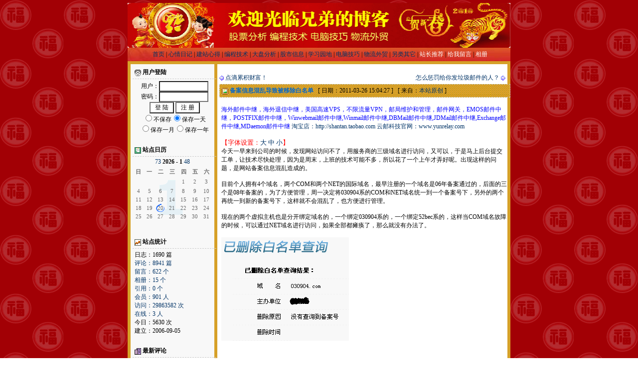

--- FILE ---
content_type: text/html
request_url: http://www.030904.com/blog/blogview.asp?logID=1572&cateID=1
body_size: 17306
content:

<html>
 
<head>
<meta http-equiv="Content-Type" content="text/html; charset=UTF-8" />
<meta name="author" content="glenluo@030904.com" />
<meta name="keywords" content="兄弟操盘系统黄金版,每日大盘分析,股票,涨停黑马,证券,财经,大智慧,飞狐,同花顺,分析家,指南针,通达信,ASP编程技术,电脑技巧,商务英语,BEC,信用证,外贸英语,海运操作,空运操作,进口,出口" />
<meta name="description" content="兄弟操盘系统黄金版,每日大盘分析,股票,涨停黑马,证券,财经,大智慧,飞狐,同花顺,分析家,指南针,通达信,ASP编程技术,电脑技巧,商务英语,BEC,信用证,外贸英语,海运操作,空运操作,进口,出口" />
<link rel="icon" href="favicon.ico" type="image/x-icon" />
<link rel="shortcut icon" href="favicon.ico" type="image/x-icon" /> 
<title>兄弟的博客-【兄弟波段趋势操盘】-备案信息混乱导致被移除白名单 - </title>
<link rel="alternate" type="application/rss+xml" href="http://www.030904.com/blog/blogrss1.asp" title="兄弟的博客" />
<link rel="alternate" type="application/rss+xml" href="http://www.030904.com/blog/blogrss2.asp" title="兄弟的博客" />
<link href="styles/default.css" rev="stylesheet" rel="stylesheet" type="text/css" media="all" />
<script language="JavaScript" src="include/common.js" type="text/javascript"></script>
</head>
<body>
<table width="768" height="117" border="0" align="center" cellpadding="0" cellspacing="0"><tr>
	<td height="90">
	<img border="0" src="newimg/banner2.gif" width="768" height="90"></td></tr><tr>
		<td background="newimg/back_top02.jpg"><p align="center">&nbsp;<a href="default.asp">首页</a>&nbsp;|&nbsp;<a href="default.asp?cateID=1">心情日记</a>&nbsp;|&nbsp;<a href="default.asp?cateID=2">建站心得</a>&nbsp;|&nbsp;<a href="default.asp?cateID=3">编程技术</a>&nbsp;|&nbsp;<a href="default.asp?cateID=4">大盘分析</a>&nbsp;|&nbsp;<a href="default.asp?cateID=5">股市信息</a>&nbsp;|&nbsp;<a href="default.asp?cateID=6">学习园地</a>&nbsp;|&nbsp;<a href="default.asp?cateID=7">电脑技巧</a>&nbsp;|&nbsp;<a href="default.asp?cateID=8">物流外贸</a>&nbsp;|&nbsp;<a href="default.asp?cateID=9">另类其它</a>&nbsp;|&nbsp;<a href=recommend.asp><font color="white">站长推荐</font></a>&nbsp;|&nbsp;<a href=guestbook.asp><font color="white">给我留言</font></a>&nbsp;|&nbsp;<a href=photo.asp><font color="white">相册</font></a></td></tr></table>
<SCRIPT>
document.body.oncopy = function () { setTimeout( function () { var text = clipboardData.getData("text"); if (text) { text = text + "\r\n\r\n\文章转载自『兄弟的博客』地址: "+location.href; clipboardData.setData("text", text); } }, 100 ) }
</SCRIPT>
<script type="text/javascript"> 
    function refreshimg(){document.all.checkcode.src='include/valiscode.asp';} 
</script>
<SCRIPT type=text/javaScript>
function doZoom(size){
document.getElementById('zoom').style.fontSize=size+'px'}
</SCRIPT>
<script type="text/javascript">
function $(obj){
    return document.getElementById(obj);
}
function sp(){
    var tex = $('te').value;
    var nun =tex.length;
    var spa = $('span');
    spa.innerHTML = nun;
    }
</script>
<table width="768" border="0" align="center" cellpadding="4" cellspacing="6" background="newimg/back_main.gif" class="wordbreak">
  <tr>
    <td width="160" valign="top" bgcolor="#F8F8F8" nowrap><div class="siderbar_head"><img src="images/sider_member.gif" align="absmiddle" border="0" /> 用户登陆</div><div class="siderbar_main"><center><form name="memLogin" action="logging.asp?action=login" method="post">用户：<input name="username" type="text" id="username" value="" size="12" maxlength="20" /><br>密码：<input name="password" type="password" id="password" value="" size="12" maxlength="20" /><br><input name="Login" type="submit" id="Login" value=" 登 陆 " />&nbsp;<input name="Regedit" type="button" id="Regedit" value=" 注 册 " onclick="javascript:document.location.href='register.asp';" /><br><input type="radio" name="CookieTime" value="0">不保存<input type="radio" name="CookieTime" value="1"  checked>保存一天<br><input type="radio" name="CookieTime" value="2">保存一月<input type="radio" name="CookieTime" value="3">保存一年</form></center></div><br><div class="siderbar_head"><img src="images/sider_calendar.gif" align="absmiddle" border="0" /> 站点日历</div><table width="100%" border="0" align="center" cellpadding="2" cellspacing="1" background="images/calendar/month1.gif"><tr><td colspan="7" align="center"><a href="default.asp?log_Year=2025" title="上一年"><span class="arrow">7</span></a><a href="default.asp?log_Year=2025&log_Month=12" title="上一月"><span class="arrow">3</span></a> <strong>2026  - 1</strong> <a href="default.asp?log_Year=2026&log_Month=2" title="下一月"><span class="arrow">4</span></a><a href="default.asp?log_Year=2027" title="下一年"><span class="arrow">8</span></a></td></tr><tr bgcolor="#F8F8F8" class="calendar-week"><td>日</td><td>一</td><td>二</td><td>三</td><td>四</td><td>五</td><td>六</td></tr><tr><td>&nbsp;</td><td>&nbsp;</td><td>&nbsp;</td><td>&nbsp;</td><td class="calendar">1</td><td class="calendar">2</td><td class="calendar">3</td></tr><td class="calendar">4</td><td class="calendar">5</td><td class="calendar">6</td><td class="calendar">7</td><td class="calendar">8</td><td class="calendar">9</td><td class="calendar">10</td></tr><td class="calendar">11</td><td class="calendar">12</td><td class="calendar">13</td><td class="calendar">14</td><td class="calendar">15</td><td class="calendar">16</td><td class="calendar">17</td></tr><td class="calendar">18</td><td class="calendar">19</td><td class="calendar-today">20</td><td class="calendar">21</td><td class="calendar">22</td><td class="calendar">23</td><td class="calendar">24</td></tr><td class="calendar">25</td><td class="calendar">26</td><td class="calendar">27</td><td class="calendar">28</td><td class="calendar">29</td><td class="calendar">30</td><td class="calendar">31</td></tr></table><br><br><div class="siderbar_head"><img src="images/sider_siteinfo.gif" border="0" align="absmiddle" /> 站点统计</div><div class="siderbar_main">日志：1690 篇<br><a href="commlist.asp">评论：8941 篇</a><br><a href="guestbook.asp">留言：622 个</a><br><a href="photo.asp">相册：15 个</a><br><a href="tblist.asp">引用：0 个</a><br><a href="member.asp">会员：901 人</a><br><a href="blogvisit.asp">访问：29863582 次</a><br><a href="online.asp">在线：3 人</a><br>今日：5630 次<br>建立：2006-09-05</div><br><div class="siderbar_head"><img src="images/sider_newcomm.gif" border="0" align="absmiddle" /> 最新评论</div><div class="siderbar_main"><a href="blogview.asp?logID=981#commmark_9018" title="nihao 于 2018-10-08 05:42 AM 发表评论：&#13;&#10;好">好</a><br><a href="blogview.asp?logID=314#commmark_9017" title="tiantian 于 2016-06-01 07:29 PM 发表评论：&#13;&#10;不错，知道了哈">不错，知道了哈</a><br><a href="blogview.asp?logID=1688#commmark_9016" title="eagle118 于 2015-04-29 11:06 PM 发表评论：&#13;&#10;强大的更新！">强大的更新！</a><br><a href="blogview.asp?logID=1688#commmark_9015" title="顺顺 于 2015-01-26 11:44 PM 发表评论：&#13;&#10;没有了兄弟的日线波段看心理没谱了！">没有了兄弟的日线波段...</a><br><a href="blogview.asp?logID=1688#commmark_9014" title="八路军 于 2014-12-12 04:51 PM 发表评论：&#13;&#10;闪退不能用哦！请看看啥原因....">闪退不能用哦！请看看...</a><br><a href="blogview.asp?logID=1688#commmark_9013" title="zlp68288 于 2014-12-12 01:27 AM 发表评论：&#13;&#10;老大,能不能更新一下,这个版本没法启动了,闪退">老大,能不能更新一下,...</a><br><a href="blogview.asp?logID=1688#commmark_9012" title="hutu128 于 2014-12-09 11:24 AM 发表评论：&#13;&#10;闪退不能用哦！请看看啥原因....">闪退不能用哦！请看看...</a><br><a href="blogview.asp?logID=1688#commmark_9011" title="pcfyt 于 2014-11-29 00:41 AM 发表评论：&#13;&#10;闪退不能用">闪退不能用</a><br><a href="blogview.asp?logID=1688#commmark_9010" title="顺顺 于 2014-10-24 11:12 AM 发表评论：&#13;&#10;出来“0x26ad26ac”指令引用的“0x26ad26ac”内存。该内存不能为“read”,VIP行情主站不能添加修改，connect覆盖也不行">出来“0x26ad26ac”指...</a><br><a href="blogview.asp?logID=1688#commmark_9009" title="顺顺 于 2014-10-21 00:11 AM 发表评论：&#13;&#10;老大看到了吗？股票软件又不能用了！！！求帮助！">老大看到了吗？股票软...</a><br></div><br><div class="siderbar_head"><img src="images/sider_search.gif" border="0" align="absmiddle"> 日志搜索</div><div class="siderbar_main"><form name="blogsearch" method="post" action="search.asp"><input name="SearchContent" type="text" id="SearchContent" size="18" title="请输入要搜索的内容" /> <input name="Submit" type="Image" id="Submit" value="" src="images/go.gif" align="absmiddle" style="height:17px;width:18px" /><br><span class="smalltxt"><input type="checkbox" name="Is_Title" value="1" style="height:14px;width:14px" checked>&nbsp;标题&nbsp;&nbsp;<input type="checkbox" name="Is_Content" value="1" style="height:14px;width:14px">&nbsp;内容</span></form></div><br></td>
    <td width="100%" valign="top" bgcolor="#FFFFFF"><br>

      <table width="100%" border="0" align="center" cellpadding="0" cellspacing="0" style="margin-bottom:4px;">
        <tr>
          <td width="50%" align="left"><img src="images/icon_ar.gif" border="0" align="absmiddle"> <a href='blogview.asp?logID=1541&cateID=1'>点滴累积财富！</a></td>
          <td width="50%" align="right"><a href="blogview.asp?logID=1594&cateID=1">怎么惩罚给你发垃圾邮件的人？</a> <img src="images/icon_al.gif" border="0" align="absmiddle"></td>
        </tr>
      </table>
      <div class="content_head"><img src="images/weather/0.gif" border="0" align="absmiddle" alt="未知"> <b><font color="#0066CC">备案信息混乱导致被移除白名单</font></b>&nbsp;&nbsp;&nbsp;[ 日期：2011-03-26 15:04:27 ]&nbsp;&nbsp;&nbsp;[ 来自：<a href="http://www.030904.com/blog" target="_blank">本站原创</a> ]</div><div class="content_main"><p align=left><font color=blue>海外邮件中继，海外退信中继，美国高速VPS，不限流量VPN，邮局维护和管理，邮件网关，EMOS邮件中继，POSTFIX邮件中继，Winwebmail邮件中继,Winmail邮件中继,DBMail邮件中继,JDMail邮件中继,Exchange邮件中继,MDaemon邮件中继  <a href=http://shantan.taobao.com>淘宝店：http://shantan.taobao.com</a></font>     <a href=http://www.yunrelay.com>云邮科技官网：www.yunrelay.com</a></font><br><br><font color=red size="2">【字体设置：<a href="javascript:doZoom(18)">大</a> <a href="javascript:doZoom(14)">中</a> <a href="javascript:doZoom(12)">小</a>】</font><br><span id="zoom">今天一早来到公司的时候，发现网站访问不了，用服务商的三级域名进行访问，又可以，于是马上后台提交工单，让技术尽快处理，因为是周末，上班的技术可能不多，所以花了一个上午才弄好呢。出现这样的问题，是网站备案信息混乱造成的。<br><br>目前个人拥有4个域名，两个COM和两个NET的国际域名，最早注册的一个域名是06年备案通过的，后面的三个是08年备案的，为了方便管理，周一决定将030904系的COM和NET域名统一到一个备案号下，另外的两个再统一到新的备案号下，这样就不会混乱了，也方便进行管理。<br><br>现在的两个虚拟主机也是分开绑定域名的，一个绑定030904系的，一个绑定52bec系的，这样当COM域名故障的时候，可以通过NET域名进行访问，如果全部都瘫痪了，那么就没有办法了。<br><br><img src="attachments/month_1103/201103261504243820.gif" border="0" onload="javascript:DrawImage(this);"  alt="按此在新窗口打开图片" onmouseover="this.style.cursor='hand';" onclick="window.open(this.src);" /><br><br><span><table height="10"><tr><td></td></tr></table>
      <span class="smalltxt"></span><table width="100%" height="5" border="0" align="center" cellpadding="0" cellspacing="0"><tr><td></td></tr></table><div class="content_head"><a name="commmark_8328"></a><img src="images/icon_quote.gif" alt="引用这个评论" border="0" align="absmiddle" style="cursor:hand;" onclick="blogquote('quote_8328','飞翔的狐狸','2011-03-27 11:04:20')";/>&nbsp;<span class="smalltxt"><strong><a href="member.asp?action=view&memName=%E9%A3%9E%E7%BF%94%E7%9A%84%E7%8B%90%E7%8B%B8">飞翔的狐狸</a> 于 2011-03-27 11:04:20 发表评论：</strong></span>&nbsp;</div><div class="content_main"><div style="display:none;" id="quote_8328">我说怎么上不去了</div>我说怎么上不去了</div><img name="HideImage" src="" width="2" height="9" alt="" style="background-color: #FFFFFF" border="0"/><br><span class="smalltxt"></span><table width="100%" height="5" border="0" align="center" cellpadding="0" cellspacing="0"><tr><td></td></tr></table>
	  <script language="JavaScript" src="include/ubbcode.js"></script><table width="100%" border="0" align="center" cellpadding="4" cellspacing="1" bgcolor="#CCCCCC">
        <tr>
          <td colspan="2" background="newimg/back_left.gif">&nbsp;&nbsp; <a name="#comment"></a><b>发表评论 - 不要忘了输入验证码哦！</b></td>
        </tr><form name="input" method="post" action="blogcomm.asp?action=postcomm">
        <tr>
          <td width="102" align="right" bgcolor="#FFFFFF" nowrap><b>作者：</b></td>
          <td width="100%" bgcolor="#FFFFFF">用户：
            <input name="comm_memName" type="text" id="comm_memName" size="10" />&nbsp;密码： <input name="comm_memPassword" type="password" id="comm_memPassword" size="10" />&nbsp;<a href=register.asp><font color=red>我要注册</font></a>&nbsp;验证码：<input name="validatecode" type="text" maxlength="4" id="validatecode" size="3" />&nbsp;<img id='checkcode'  align="absmiddle" border="0" style='border:1px solid #ffffff'/><span class="FontRed"></span><br><a href='javascript:refreshimg()' title='看不清楚,换个图片'>  <font color='blue'>为防止广告注册机程序,验证码不会自动显示,请点击此处显示或者</font><font color='red'>(刷新)</font><font color='blue'>验证码!</font></a>
</td>
        </tr>
        <tr>
          <td align="right" valign="top" bgcolor="#FFFFFF"><b>评论：
          </b><div style="padding-left:5px;" align="left" width="100%">
                <br>
                <input name="comm_DisSM" type="checkbox" id="comm_DisSM" value="1" />
                禁止表情<br>
                <input name="comm_DisUBB" type="checkbox" id="comm_DisUBB" value="1" />
                禁止UBB<br>
                <input name="comm_DisIMG" type="checkbox" id="comm_DisIMG" value="1" />
                禁止图片<br>
                <input name="comm_AutoURL" type="checkbox" id="comm_AutoURL" value="1" />
                识别链接<br>
				<input name="comm_AutoKEY" type="checkbox" id="comm_AutoKEY" value="1" />
			  识别关键字<br>
			    <input name="Checkit" type="checkbox" id="Checkit" value="40052950272" checked />
			  <font color=red>确定发布？</font>
            </div></td>
          <td bgcolor="#FFFFFF"><table width="100%" border="0" cellspacing="0" cellpadding="2">
              <tr>
                <td valign="top" nowrap><textarea id="te" name="message" cols="70" rows="8" wrap="VIRTUAL" id="Message" onSelect="javascript: storeCaret(this);" onClick="javascript: storeCaret(this);" onKeyUp="javascript: storeCaret(this);" onKeyDown="javascript: ctlent();" onfocus="ss=setInterval(sp,600)" onblur="clearInterval(ss)"></textarea><span id="zoom"><span></td>
              </tr><tr><td colspan="2">最多可以输入200个字,目前你已经输入了<font color=red><span id="span">0</span></font>个字;你今日还可以发表<font color=red>10</font>条评论!<div class="siderbar_main" align=center></div></tr>
            </table></td>
        </tr>
        <tr align="center">
          <td colspan="2" nowrap bgcolor="#FFFFFF"><input name="blog_ID" type="hidden" id="blog_ID" value="1572" /><input type="submit" name="replysubmit" value=" 发表评论 [可按 Ctrl+Enter 发布] " onClick="this.disabled=true;document.input.submit();" />
&nbsp; <input name="Reset" type="reset" id="Reset" value=" 重置评论 " /></td>
          </tr></form>
      </table>
	  
</td>
  </tr>
</table>
	<table width="768"  border="0" align="center" cellpadding="0" cellspacing="0" height="18"><tr>
	<td background="newimg/back_left.gif">&nbsp;</td>
	<td background="newimg/back_right.gif" width="92">&nbsp;</td></tr></table>	
	<table width="768"  border="0" align="center" cellpadding="0" cellspacing="0" height="22"><tr>
	<td>
	<p align="center">
<font color="#FFFFFF">CopyRight © 2008-2010 广东金融学院030904班 All Rights Reserved<br> 
Powered by www.030904.com<br></font></td>
		</tr></table>
</body>
</html>


--- FILE ---
content_type: text/css
request_url: http://www.030904.com/blog/styles/default.css
body_size: 3749
content:
body {
        background:url(../newimg/back.gif);
	margin: 6px;
	padding: 0;
	scrollbar-base-color: #F8F8F8;
	scrollbar-arrow-color: #039;
	font: 12px Tahoma, Verdana, "宋体";
}
textarea, input{
	color: #000;
	background: #FFF;
	font: normal 12px Tahoma, Verdana, "宋体";
}
.custompage {
	font: normal 11px Tahoma, Verdana, "宋体";
	border: 1px solid #CCC;
	width:15px;
	height:15px;
}
select {
	color: #000;
	background: #FFF;
	font: 11px Tahoma, Verdana, "宋体";
}
table {
	font: 12px Tahoma, Verdana, "宋体";
}
.wordbreak {
	table-layout: fixed;
	word-wrap: break-word;
}
a:link, a:visited {
	text-decoration: none;
	color: #036;
	font-family: Tahoma, Verdana, "宋体";
}
a:hover {
	text-decoration: none;
	color: #0000FF;
	font-family: Tahoma, Verdana, "宋体";
}
.header {
	color: #FFF;
	font: 12px Tahoma, Verdana, "宋体";
}
.header a:link {
	text-decoration: none;
	color: #FFF;
}
.header a:visited {
	text-decoration: none;
	color: #FFF;
}
.header a:hover {
	text-decoration: none;
	color: #FFFA20;
}
.smalltxt {
	color: #666;
	font: 11px Tahoma, Verdana, "宋体";
}
.code_main {
	color: #666;
	padding: 4px;
	margin: 2px;
	border: 1px dashed #666;
	background: #FAFAFA;
	font: 11px Verdana;
}
.code_head {
	margin: 2px;
	font: bold 12px Tahoma, Verdana, "宋体";
}
.calendar {
	color: #666;
	text-align: center;
	font: 11px Verdana;
}
.calendar-week {
	color: #666;
	text-align: center;
	font: bold 11px Tahoma;
}
.calendar-today {
	color: #666;
	background-image: url(../images/bg_today.gif); 
	text-align: center;
	font: 11px Verdana;
}
.calendar-thisday {
	color: #666;
	background-image: url(../images/bg_thisday.gif);
	text-align: center;
	font: 11px Verdana;
}
.content_head {
	width: 100%;
	padding: 4px;
	border-top: 1px dashed #CCC;
	border-right: 1px dashed #CCC;
	border-bottom: 1px dashed #CCC;
	border-left: 1px dashed #CCC;
	background-image: url(../newimg/back_title.gif);
	font: 12px Tahoma, Verdana, "宋体";
}
.forums {
	width: 100%;
	padding: 3px;
	margin-left:8px;
	margin-right:8px;
	border-right: 1px dashed #CCC;
	border-bottom: 1px dashed #CCC;
	border-left: 1px dashed #036;
	background: #F3F3F3;
	font: 12px Tahoma, Verdana, "宋体";
}
.content_main {
	padding: 4px;
	width: 100%;
	font: 12px Tahoma, Verdana, "宋体";
}
.siderbar_head {
	width: 100%;
	border-bottom: 1px dashed #CCC;
	padding: 4px;
	font: bold 12px Tahoma, Verdana, "宋体";
}
.siderbar_main {
	padding: 4px;
	width: 100%;
	font: 12px Tahoma, Verdana, "宋体";
}
form {
	margin: 0;
	padding: 0;
}
.message {
	position: relative;
	padding: 18px;
	width: 95%;
	text-align: center;
	font: 12px/140% Tahoma, Verdana, "宋体";
}
.hyperlink {
	border-left-width: 4px;
	border-left-style: solid;
	border-left-color: #698CC3;
	margin: 4px 0;
	width: 142px;
	padding-left: 6px;
}
.msg_head {
	font-weight: bold;
	color: #FFF;
	padding: 4px;
	width: 92%;
	text-align: center;
	background: url(../newimg/back_top02.jpg);
}
.msg_content {
	padding: 24px;
	width: 92%;
	text-align: center;
	border: 1px solid #CC6600;
}
.msg_main {
	padding: 6px;
	width: 92%;
	text-align: center;
	border: 1px solid #CC6600;
}
.arrow {
	font-family: webdings;
}
.MagicFace {
	BORDER-RIGHT: #999 1px dashed; PADDING-RIGHT: 3px; BORDER-TOP: #999 1px dashed; PADDING-LEFT: 3px; FLOAT: right; PADDING-BOTTOM: 1px; BORDER-LEFT: #999 1px dashed; PADDING-TOP: 3px; BORDER-BOTTOM: #999 1px dashed; TEXT-ALIGN: center;
}
.bk1 {
        border-right: 1px dashed #999999;
	border-bottom: 1px dashed #999999;
	border-left: 1px dashed #999999;
	border-top: 1px dashed #999999;

}